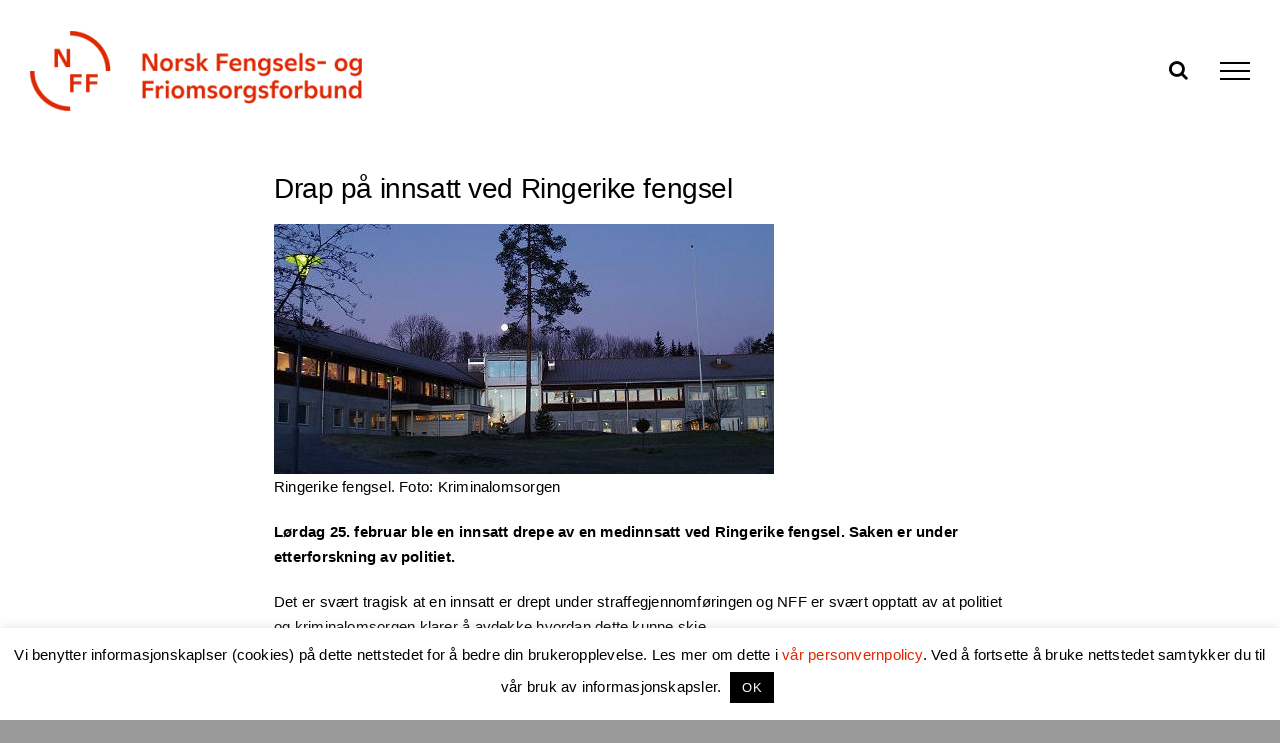

--- FILE ---
content_type: text/html; charset=UTF-8
request_url: https://fengselogfriomsorg.no/drap-pa-innsatt-ved-ringerike-fengsel/
body_size: 15429
content:
<!DOCTYPE html>
<html class="avada-html-layout-wide avada-html-header-position-top" lang="nb-NO" prefix="og: http://ogp.me/ns# fb: http://ogp.me/ns/fb#">
<head>
	<meta http-equiv="X-UA-Compatible" content="IE=edge" />
	<meta http-equiv="Content-Type" content="text/html; charset=utf-8"/>
	<meta name="viewport" content="width=device-width, initial-scale=1" />
	<meta name='robots' content='index, follow, max-image-preview:large, max-snippet:-1, max-video-preview:-1' />

	<!-- This site is optimized with the Yoast SEO plugin v26.8 - https://yoast.com/product/yoast-seo-wordpress/ -->
	<title>Drap på innsatt ved Ringerike fengsel - Norsk Fengsels- og Friomsorgsforbund</title>
	<link rel="canonical" href="https://fengselogfriomsorg.no/drap-pa-innsatt-ved-ringerike-fengsel/" />
	<meta property="og:locale" content="nb_NO" />
	<meta property="og:type" content="article" />
	<meta property="og:title" content="Drap på innsatt ved Ringerike fengsel - Norsk Fengsels- og Friomsorgsforbund" />
	<meta property="og:description" content="Lørdag 25. februar ble en innsatt drepe av en medinnsatt" />
	<meta property="og:url" content="https://fengselogfriomsorg.no/drap-pa-innsatt-ved-ringerike-fengsel/" />
	<meta property="og:site_name" content="Norsk Fengsels- og Friomsorgsforbund" />
	<meta property="article:publisher" content="https://www.facebook.com/fengselogfriomsorg" />
	<meta property="article:published_time" content="2017-02-27T11:39:19+00:00" />
	<meta property="article:modified_time" content="2018-01-22T10:11:45+00:00" />
	<meta property="og:image" content="https://fengselogfriomsorg.no/wp-content/uploads/2017/02/Ringerike-fengsel-e1516615890843.jpg" />
	<meta name="author" content="LOM-admin" />
	<meta name="twitter:card" content="summary_large_image" />
	<meta name="twitter:label1" content="Skrevet av" />
	<meta name="twitter:data1" content="LOM-admin" />
	<meta name="twitter:label2" content="Ansl. lesetid" />
	<meta name="twitter:data2" content="1 minutt" />
	<script type="application/ld+json" class="yoast-schema-graph">{"@context":"https://schema.org","@graph":[{"@type":"Article","@id":"https://fengselogfriomsorg.no/drap-pa-innsatt-ved-ringerike-fengsel/#article","isPartOf":{"@id":"https://fengselogfriomsorg.no/drap-pa-innsatt-ved-ringerike-fengsel/"},"author":{"name":"LOM-admin","@id":"https://fengselogfriomsorg.no/#/schema/person/5efec75b3b4e3f7d6205bb71adeb7ff4"},"headline":"Drap på innsatt ved Ringerike fengsel","datePublished":"2017-02-27T11:39:19+00:00","dateModified":"2018-01-22T10:11:45+00:00","mainEntityOfPage":{"@id":"https://fengselogfriomsorg.no/drap-pa-innsatt-ved-ringerike-fengsel/"},"wordCount":271,"publisher":{"@id":"https://fengselogfriomsorg.no/#organization"},"image":{"@id":"https://fengselogfriomsorg.no/drap-pa-innsatt-ved-ringerike-fengsel/#primaryimage"},"thumbnailUrl":"https://fengselogfriomsorg.no/wp-content/uploads/2017/02/Ringerike-fengsel-e1516615890843.jpg","articleSection":["Forside"],"inLanguage":"nb-NO"},{"@type":"WebPage","@id":"https://fengselogfriomsorg.no/drap-pa-innsatt-ved-ringerike-fengsel/","url":"https://fengselogfriomsorg.no/drap-pa-innsatt-ved-ringerike-fengsel/","name":"Drap på innsatt ved Ringerike fengsel - Norsk Fengsels- og Friomsorgsforbund","isPartOf":{"@id":"https://fengselogfriomsorg.no/#website"},"primaryImageOfPage":{"@id":"https://fengselogfriomsorg.no/drap-pa-innsatt-ved-ringerike-fengsel/#primaryimage"},"image":{"@id":"https://fengselogfriomsorg.no/drap-pa-innsatt-ved-ringerike-fengsel/#primaryimage"},"thumbnailUrl":"https://fengselogfriomsorg.no/wp-content/uploads/2017/02/Ringerike-fengsel-e1516615890843.jpg","datePublished":"2017-02-27T11:39:19+00:00","dateModified":"2018-01-22T10:11:45+00:00","breadcrumb":{"@id":"https://fengselogfriomsorg.no/drap-pa-innsatt-ved-ringerike-fengsel/#breadcrumb"},"inLanguage":"nb-NO","potentialAction":[{"@type":"ReadAction","target":["https://fengselogfriomsorg.no/drap-pa-innsatt-ved-ringerike-fengsel/"]}]},{"@type":"ImageObject","inLanguage":"nb-NO","@id":"https://fengselogfriomsorg.no/drap-pa-innsatt-ved-ringerike-fengsel/#primaryimage","url":"https://fengselogfriomsorg.no/wp-content/uploads/2017/02/Ringerike-fengsel-e1516615890843.jpg","contentUrl":"https://fengselogfriomsorg.no/wp-content/uploads/2017/02/Ringerike-fengsel-e1516615890843.jpg","width":500,"height":250,"caption":"Ringerike fengsel. Foto: Kriminalomsorgen"},{"@type":"BreadcrumbList","@id":"https://fengselogfriomsorg.no/drap-pa-innsatt-ved-ringerike-fengsel/#breadcrumb","itemListElement":[{"@type":"ListItem","position":1,"name":"Hjem","item":"https://fengselogfriomsorg.no/"},{"@type":"ListItem","position":2,"name":"Drap på innsatt ved Ringerike fengsel"}]},{"@type":"WebSite","@id":"https://fengselogfriomsorg.no/#website","url":"https://fengselogfriomsorg.no/","name":"Norsk Fengsels- og Friomsorgsforbund","description":"Norsk Fengsels- og Friomsorgsforbund er en partipolitisk uavhengig organisasjon tilsluttet LO, og er det klart st&oslash;rste fagforbundet i kriminalomsorgen.","publisher":{"@id":"https://fengselogfriomsorg.no/#organization"},"potentialAction":[{"@type":"SearchAction","target":{"@type":"EntryPoint","urlTemplate":"https://fengselogfriomsorg.no/?s={search_term_string}"},"query-input":{"@type":"PropertyValueSpecification","valueRequired":true,"valueName":"search_term_string"}}],"inLanguage":"nb-NO"},{"@type":"Organization","@id":"https://fengselogfriomsorg.no/#organization","name":"Norsk Fengsels- og Friomsorgsforbund","url":"https://fengselogfriomsorg.no/","logo":{"@type":"ImageObject","inLanguage":"nb-NO","@id":"https://fengselogfriomsorg.no/#/schema/logo/image/","url":"https://fengselogfriomsorg.no/wp-content/uploads/2023/06/NFF-logo-rod.png","contentUrl":"https://fengselogfriomsorg.no/wp-content/uploads/2023/06/NFF-logo-rod.png","width":1021,"height":246,"caption":"Norsk Fengsels- og Friomsorgsforbund"},"image":{"@id":"https://fengselogfriomsorg.no/#/schema/logo/image/"},"sameAs":["https://www.facebook.com/fengselogfriomsorg"]},{"@type":"Person","@id":"https://fengselogfriomsorg.no/#/schema/person/5efec75b3b4e3f7d6205bb71adeb7ff4","name":"LOM-admin","image":{"@type":"ImageObject","inLanguage":"nb-NO","@id":"https://fengselogfriomsorg.no/#/schema/person/image/","url":"https://secure.gravatar.com/avatar/5771a4c9994ae9008a759615d40b48b6767b77ea8a9e917ca1093f84df0db5f8?s=96&d=mm&r=g","contentUrl":"https://secure.gravatar.com/avatar/5771a4c9994ae9008a759615d40b48b6767b77ea8a9e917ca1093f84df0db5f8?s=96&d=mm&r=g","caption":"LOM-admin"},"url":"https://fengselogfriomsorg.no/author/admin/"}]}</script>
	<!-- / Yoast SEO plugin. -->


<link rel='dns-prefetch' href='//www.googletagmanager.com' />
<link rel="alternate" type="application/rss+xml" title="Norsk Fengsels- og Friomsorgsforbund &raquo; strøm" href="https://fengselogfriomsorg.no/feed/" />
<link rel="alternate" type="application/rss+xml" title="Norsk Fengsels- og Friomsorgsforbund &raquo; kommentarstrøm" href="https://fengselogfriomsorg.no/comments/feed/" />
								<link rel="icon" href="https://fengselogfriomsorg.no/wp-content/uploads/2023/06/favicon-64px.png" type="image/png" />
		
					<!-- Apple Touch Icon -->
						<link rel="apple-touch-icon" sizes="180x180" href="https://fengselogfriomsorg.no/wp-content/uploads/2023/06/favicon-180px.png" type="image/png">
		
					<!-- Android Icon -->
						<link rel="icon" sizes="192x192" href="https://fengselogfriomsorg.no/wp-content/uploads/2023/06/favicon-192px.png" type="image/png">
		
					<!-- MS Edge Icon -->
						<meta name="msapplication-TileImage" content="https://fengselogfriomsorg.no/wp-content/uploads/2023/06/favicon-270px.png" type="image/png">
				<link rel="alternate" title="oEmbed (JSON)" type="application/json+oembed" href="https://fengselogfriomsorg.no/wp-json/oembed/1.0/embed?url=https%3A%2F%2Ffengselogfriomsorg.no%2Fdrap-pa-innsatt-ved-ringerike-fengsel%2F" />
<link rel="alternate" title="oEmbed (XML)" type="text/xml+oembed" href="https://fengselogfriomsorg.no/wp-json/oembed/1.0/embed?url=https%3A%2F%2Ffengselogfriomsorg.no%2Fdrap-pa-innsatt-ved-ringerike-fengsel%2F&#038;format=xml" />
					<meta name="description" content="Ringerike fengsel. Foto: Kriminalomsorgen 

Lørdag 25. februar ble en innsatt drepe av en medinnsatt ved Ringerike fengsel. Saken er under etterforskning av politiet. 
Det er svært tragisk at en innsatt er drept under straffegjennomføringen og NFF er svært opptatt av at politiet og kriminalomsorgen klarer å avdekke"/>
				
		<meta property="og:locale" content="nb_NO"/>
		<meta property="og:type" content="article"/>
		<meta property="og:site_name" content="Norsk Fengsels- og Friomsorgsforbund"/>
		<meta property="og:title" content="Drap på innsatt ved Ringerike fengsel - Norsk Fengsels- og Friomsorgsforbund"/>
				<meta property="og:description" content="Ringerike fengsel. Foto: Kriminalomsorgen 

Lørdag 25. februar ble en innsatt drepe av en medinnsatt ved Ringerike fengsel. Saken er under etterforskning av politiet. 
Det er svært tragisk at en innsatt er drept under straffegjennomføringen og NFF er svært opptatt av at politiet og kriminalomsorgen klarer å avdekke"/>
				<meta property="og:url" content="https://fengselogfriomsorg.no/drap-pa-innsatt-ved-ringerike-fengsel/"/>
										<meta property="article:published_time" content="2017-02-27T11:39:19+01:00"/>
							<meta property="article:modified_time" content="2018-01-22T10:11:45+01:00"/>
								<meta name="author" content="LOM-admin"/>
								<meta property="og:image" content="https://fengselogfriomsorg.no/wp-content/uploads/2023/06/Topplogo-2023-e1686738144576.png"/>
		<meta property="og:image:width" content="332"/>
		<meta property="og:image:height" content="80"/>
		<meta property="og:image:type" content="image/png"/>
				<style id='wp-img-auto-sizes-contain-inline-css' type='text/css'>
img:is([sizes=auto i],[sizes^="auto," i]){contain-intrinsic-size:3000px 1500px}
/*# sourceURL=wp-img-auto-sizes-contain-inline-css */
</style>
<style id='wp-emoji-styles-inline-css' type='text/css'>

	img.wp-smiley, img.emoji {
		display: inline !important;
		border: none !important;
		box-shadow: none !important;
		height: 1em !important;
		width: 1em !important;
		margin: 0 0.07em !important;
		vertical-align: -0.1em !important;
		background: none !important;
		padding: 0 !important;
	}
/*# sourceURL=wp-emoji-styles-inline-css */
</style>
<style id='wp-block-library-inline-css' type='text/css'>
:root{--wp-block-synced-color:#7a00df;--wp-block-synced-color--rgb:122,0,223;--wp-bound-block-color:var(--wp-block-synced-color);--wp-editor-canvas-background:#ddd;--wp-admin-theme-color:#007cba;--wp-admin-theme-color--rgb:0,124,186;--wp-admin-theme-color-darker-10:#006ba1;--wp-admin-theme-color-darker-10--rgb:0,107,160.5;--wp-admin-theme-color-darker-20:#005a87;--wp-admin-theme-color-darker-20--rgb:0,90,135;--wp-admin-border-width-focus:2px}@media (min-resolution:192dpi){:root{--wp-admin-border-width-focus:1.5px}}.wp-element-button{cursor:pointer}:root .has-very-light-gray-background-color{background-color:#eee}:root .has-very-dark-gray-background-color{background-color:#313131}:root .has-very-light-gray-color{color:#eee}:root .has-very-dark-gray-color{color:#313131}:root .has-vivid-green-cyan-to-vivid-cyan-blue-gradient-background{background:linear-gradient(135deg,#00d084,#0693e3)}:root .has-purple-crush-gradient-background{background:linear-gradient(135deg,#34e2e4,#4721fb 50%,#ab1dfe)}:root .has-hazy-dawn-gradient-background{background:linear-gradient(135deg,#faaca8,#dad0ec)}:root .has-subdued-olive-gradient-background{background:linear-gradient(135deg,#fafae1,#67a671)}:root .has-atomic-cream-gradient-background{background:linear-gradient(135deg,#fdd79a,#004a59)}:root .has-nightshade-gradient-background{background:linear-gradient(135deg,#330968,#31cdcf)}:root .has-midnight-gradient-background{background:linear-gradient(135deg,#020381,#2874fc)}:root{--wp--preset--font-size--normal:16px;--wp--preset--font-size--huge:42px}.has-regular-font-size{font-size:1em}.has-larger-font-size{font-size:2.625em}.has-normal-font-size{font-size:var(--wp--preset--font-size--normal)}.has-huge-font-size{font-size:var(--wp--preset--font-size--huge)}.has-text-align-center{text-align:center}.has-text-align-left{text-align:left}.has-text-align-right{text-align:right}.has-fit-text{white-space:nowrap!important}#end-resizable-editor-section{display:none}.aligncenter{clear:both}.items-justified-left{justify-content:flex-start}.items-justified-center{justify-content:center}.items-justified-right{justify-content:flex-end}.items-justified-space-between{justify-content:space-between}.screen-reader-text{border:0;clip-path:inset(50%);height:1px;margin:-1px;overflow:hidden;padding:0;position:absolute;width:1px;word-wrap:normal!important}.screen-reader-text:focus{background-color:#ddd;clip-path:none;color:#444;display:block;font-size:1em;height:auto;left:5px;line-height:normal;padding:15px 23px 14px;text-decoration:none;top:5px;width:auto;z-index:100000}html :where(.has-border-color){border-style:solid}html :where([style*=border-top-color]){border-top-style:solid}html :where([style*=border-right-color]){border-right-style:solid}html :where([style*=border-bottom-color]){border-bottom-style:solid}html :where([style*=border-left-color]){border-left-style:solid}html :where([style*=border-width]){border-style:solid}html :where([style*=border-top-width]){border-top-style:solid}html :where([style*=border-right-width]){border-right-style:solid}html :where([style*=border-bottom-width]){border-bottom-style:solid}html :where([style*=border-left-width]){border-left-style:solid}html :where(img[class*=wp-image-]){height:auto;max-width:100%}:where(figure){margin:0 0 1em}html :where(.is-position-sticky){--wp-admin--admin-bar--position-offset:var(--wp-admin--admin-bar--height,0px)}@media screen and (max-width:600px){html :where(.is-position-sticky){--wp-admin--admin-bar--position-offset:0px}}

/*# sourceURL=wp-block-library-inline-css */
</style><style id='global-styles-inline-css' type='text/css'>
:root{--wp--preset--aspect-ratio--square: 1;--wp--preset--aspect-ratio--4-3: 4/3;--wp--preset--aspect-ratio--3-4: 3/4;--wp--preset--aspect-ratio--3-2: 3/2;--wp--preset--aspect-ratio--2-3: 2/3;--wp--preset--aspect-ratio--16-9: 16/9;--wp--preset--aspect-ratio--9-16: 9/16;--wp--preset--color--black: #000000;--wp--preset--color--cyan-bluish-gray: #abb8c3;--wp--preset--color--white: #ffffff;--wp--preset--color--pale-pink: #f78da7;--wp--preset--color--vivid-red: #cf2e2e;--wp--preset--color--luminous-vivid-orange: #ff6900;--wp--preset--color--luminous-vivid-amber: #fcb900;--wp--preset--color--light-green-cyan: #7bdcb5;--wp--preset--color--vivid-green-cyan: #00d084;--wp--preset--color--pale-cyan-blue: #8ed1fc;--wp--preset--color--vivid-cyan-blue: #0693e3;--wp--preset--color--vivid-purple: #9b51e0;--wp--preset--color--awb-color-1: #ffffff;--wp--preset--color--awb-color-2: #dddddd;--wp--preset--color--awb-color-3: #999999;--wp--preset--color--awb-color-4: #000000;--wp--preset--color--awb-color-5: #df2803;--wp--preset--color--awb-color-6: #efe7e0;--wp--preset--color--awb-color-7: #570655;--wp--preset--color--awb-color-8: #fff8d2;--wp--preset--color--awb-color-custom-1: #ffffff;--wp--preset--gradient--vivid-cyan-blue-to-vivid-purple: linear-gradient(135deg,rgb(6,147,227) 0%,rgb(155,81,224) 100%);--wp--preset--gradient--light-green-cyan-to-vivid-green-cyan: linear-gradient(135deg,rgb(122,220,180) 0%,rgb(0,208,130) 100%);--wp--preset--gradient--luminous-vivid-amber-to-luminous-vivid-orange: linear-gradient(135deg,rgb(252,185,0) 0%,rgb(255,105,0) 100%);--wp--preset--gradient--luminous-vivid-orange-to-vivid-red: linear-gradient(135deg,rgb(255,105,0) 0%,rgb(207,46,46) 100%);--wp--preset--gradient--very-light-gray-to-cyan-bluish-gray: linear-gradient(135deg,rgb(238,238,238) 0%,rgb(169,184,195) 100%);--wp--preset--gradient--cool-to-warm-spectrum: linear-gradient(135deg,rgb(74,234,220) 0%,rgb(151,120,209) 20%,rgb(207,42,186) 40%,rgb(238,44,130) 60%,rgb(251,105,98) 80%,rgb(254,248,76) 100%);--wp--preset--gradient--blush-light-purple: linear-gradient(135deg,rgb(255,206,236) 0%,rgb(152,150,240) 100%);--wp--preset--gradient--blush-bordeaux: linear-gradient(135deg,rgb(254,205,165) 0%,rgb(254,45,45) 50%,rgb(107,0,62) 100%);--wp--preset--gradient--luminous-dusk: linear-gradient(135deg,rgb(255,203,112) 0%,rgb(199,81,192) 50%,rgb(65,88,208) 100%);--wp--preset--gradient--pale-ocean: linear-gradient(135deg,rgb(255,245,203) 0%,rgb(182,227,212) 50%,rgb(51,167,181) 100%);--wp--preset--gradient--electric-grass: linear-gradient(135deg,rgb(202,248,128) 0%,rgb(113,206,126) 100%);--wp--preset--gradient--midnight: linear-gradient(135deg,rgb(2,3,129) 0%,rgb(40,116,252) 100%);--wp--preset--font-size--small: 11.25px;--wp--preset--font-size--medium: 20px;--wp--preset--font-size--large: 22.5px;--wp--preset--font-size--x-large: 42px;--wp--preset--font-size--normal: 15px;--wp--preset--font-size--xlarge: 30px;--wp--preset--font-size--huge: 45px;--wp--preset--spacing--20: 0.44rem;--wp--preset--spacing--30: 0.67rem;--wp--preset--spacing--40: 1rem;--wp--preset--spacing--50: 1.5rem;--wp--preset--spacing--60: 2.25rem;--wp--preset--spacing--70: 3.38rem;--wp--preset--spacing--80: 5.06rem;--wp--preset--shadow--natural: 6px 6px 9px rgba(0, 0, 0, 0.2);--wp--preset--shadow--deep: 12px 12px 50px rgba(0, 0, 0, 0.4);--wp--preset--shadow--sharp: 6px 6px 0px rgba(0, 0, 0, 0.2);--wp--preset--shadow--outlined: 6px 6px 0px -3px rgb(255, 255, 255), 6px 6px rgb(0, 0, 0);--wp--preset--shadow--crisp: 6px 6px 0px rgb(0, 0, 0);}:where(.is-layout-flex){gap: 0.5em;}:where(.is-layout-grid){gap: 0.5em;}body .is-layout-flex{display: flex;}.is-layout-flex{flex-wrap: wrap;align-items: center;}.is-layout-flex > :is(*, div){margin: 0;}body .is-layout-grid{display: grid;}.is-layout-grid > :is(*, div){margin: 0;}:where(.wp-block-columns.is-layout-flex){gap: 2em;}:where(.wp-block-columns.is-layout-grid){gap: 2em;}:where(.wp-block-post-template.is-layout-flex){gap: 1.25em;}:where(.wp-block-post-template.is-layout-grid){gap: 1.25em;}.has-black-color{color: var(--wp--preset--color--black) !important;}.has-cyan-bluish-gray-color{color: var(--wp--preset--color--cyan-bluish-gray) !important;}.has-white-color{color: var(--wp--preset--color--white) !important;}.has-pale-pink-color{color: var(--wp--preset--color--pale-pink) !important;}.has-vivid-red-color{color: var(--wp--preset--color--vivid-red) !important;}.has-luminous-vivid-orange-color{color: var(--wp--preset--color--luminous-vivid-orange) !important;}.has-luminous-vivid-amber-color{color: var(--wp--preset--color--luminous-vivid-amber) !important;}.has-light-green-cyan-color{color: var(--wp--preset--color--light-green-cyan) !important;}.has-vivid-green-cyan-color{color: var(--wp--preset--color--vivid-green-cyan) !important;}.has-pale-cyan-blue-color{color: var(--wp--preset--color--pale-cyan-blue) !important;}.has-vivid-cyan-blue-color{color: var(--wp--preset--color--vivid-cyan-blue) !important;}.has-vivid-purple-color{color: var(--wp--preset--color--vivid-purple) !important;}.has-black-background-color{background-color: var(--wp--preset--color--black) !important;}.has-cyan-bluish-gray-background-color{background-color: var(--wp--preset--color--cyan-bluish-gray) !important;}.has-white-background-color{background-color: var(--wp--preset--color--white) !important;}.has-pale-pink-background-color{background-color: var(--wp--preset--color--pale-pink) !important;}.has-vivid-red-background-color{background-color: var(--wp--preset--color--vivid-red) !important;}.has-luminous-vivid-orange-background-color{background-color: var(--wp--preset--color--luminous-vivid-orange) !important;}.has-luminous-vivid-amber-background-color{background-color: var(--wp--preset--color--luminous-vivid-amber) !important;}.has-light-green-cyan-background-color{background-color: var(--wp--preset--color--light-green-cyan) !important;}.has-vivid-green-cyan-background-color{background-color: var(--wp--preset--color--vivid-green-cyan) !important;}.has-pale-cyan-blue-background-color{background-color: var(--wp--preset--color--pale-cyan-blue) !important;}.has-vivid-cyan-blue-background-color{background-color: var(--wp--preset--color--vivid-cyan-blue) !important;}.has-vivid-purple-background-color{background-color: var(--wp--preset--color--vivid-purple) !important;}.has-black-border-color{border-color: var(--wp--preset--color--black) !important;}.has-cyan-bluish-gray-border-color{border-color: var(--wp--preset--color--cyan-bluish-gray) !important;}.has-white-border-color{border-color: var(--wp--preset--color--white) !important;}.has-pale-pink-border-color{border-color: var(--wp--preset--color--pale-pink) !important;}.has-vivid-red-border-color{border-color: var(--wp--preset--color--vivid-red) !important;}.has-luminous-vivid-orange-border-color{border-color: var(--wp--preset--color--luminous-vivid-orange) !important;}.has-luminous-vivid-amber-border-color{border-color: var(--wp--preset--color--luminous-vivid-amber) !important;}.has-light-green-cyan-border-color{border-color: var(--wp--preset--color--light-green-cyan) !important;}.has-vivid-green-cyan-border-color{border-color: var(--wp--preset--color--vivid-green-cyan) !important;}.has-pale-cyan-blue-border-color{border-color: var(--wp--preset--color--pale-cyan-blue) !important;}.has-vivid-cyan-blue-border-color{border-color: var(--wp--preset--color--vivid-cyan-blue) !important;}.has-vivid-purple-border-color{border-color: var(--wp--preset--color--vivid-purple) !important;}.has-vivid-cyan-blue-to-vivid-purple-gradient-background{background: var(--wp--preset--gradient--vivid-cyan-blue-to-vivid-purple) !important;}.has-light-green-cyan-to-vivid-green-cyan-gradient-background{background: var(--wp--preset--gradient--light-green-cyan-to-vivid-green-cyan) !important;}.has-luminous-vivid-amber-to-luminous-vivid-orange-gradient-background{background: var(--wp--preset--gradient--luminous-vivid-amber-to-luminous-vivid-orange) !important;}.has-luminous-vivid-orange-to-vivid-red-gradient-background{background: var(--wp--preset--gradient--luminous-vivid-orange-to-vivid-red) !important;}.has-very-light-gray-to-cyan-bluish-gray-gradient-background{background: var(--wp--preset--gradient--very-light-gray-to-cyan-bluish-gray) !important;}.has-cool-to-warm-spectrum-gradient-background{background: var(--wp--preset--gradient--cool-to-warm-spectrum) !important;}.has-blush-light-purple-gradient-background{background: var(--wp--preset--gradient--blush-light-purple) !important;}.has-blush-bordeaux-gradient-background{background: var(--wp--preset--gradient--blush-bordeaux) !important;}.has-luminous-dusk-gradient-background{background: var(--wp--preset--gradient--luminous-dusk) !important;}.has-pale-ocean-gradient-background{background: var(--wp--preset--gradient--pale-ocean) !important;}.has-electric-grass-gradient-background{background: var(--wp--preset--gradient--electric-grass) !important;}.has-midnight-gradient-background{background: var(--wp--preset--gradient--midnight) !important;}.has-small-font-size{font-size: var(--wp--preset--font-size--small) !important;}.has-medium-font-size{font-size: var(--wp--preset--font-size--medium) !important;}.has-large-font-size{font-size: var(--wp--preset--font-size--large) !important;}.has-x-large-font-size{font-size: var(--wp--preset--font-size--x-large) !important;}
/*# sourceURL=global-styles-inline-css */
</style>

<style id='classic-theme-styles-inline-css' type='text/css'>
/*! This file is auto-generated */
.wp-block-button__link{color:#fff;background-color:#32373c;border-radius:9999px;box-shadow:none;text-decoration:none;padding:calc(.667em + 2px) calc(1.333em + 2px);font-size:1.125em}.wp-block-file__button{background:#32373c;color:#fff;text-decoration:none}
/*# sourceURL=/wp-includes/css/classic-themes.min.css */
</style>
<link rel='stylesheet' id='cookie-law-info-css' href='https://fengselogfriomsorg.no/wp-content/plugins/cookie-law-info/legacy/public/css/cookie-law-info-public.css?ver=3.4.0' type='text/css' media='all' />
<link rel='stylesheet' id='cookie-law-info-gdpr-css' href='https://fengselogfriomsorg.no/wp-content/plugins/cookie-law-info/legacy/public/css/cookie-law-info-gdpr.css?ver=3.4.0' type='text/css' media='all' />
<link rel='stylesheet' id='fusion-dynamic-css-css' href='https://fengselogfriomsorg.no/wp-content/uploads/fusion-styles/94c588593f54725cc712db6f263c8148.min.css?ver=3.14.2' type='text/css' media='all' />
<script type="text/javascript" src="https://fengselogfriomsorg.no/wp-includes/js/jquery/jquery.min.js?ver=3.7.1" id="jquery-core-js"></script>
<script type="text/javascript" src="https://fengselogfriomsorg.no/wp-includes/js/jquery/jquery-migrate.min.js?ver=3.4.1" id="jquery-migrate-js"></script>
<script type="text/javascript" id="cookie-law-info-js-extra">
/* <![CDATA[ */
var Cli_Data = {"nn_cookie_ids":[],"cookielist":[],"non_necessary_cookies":[],"ccpaEnabled":"","ccpaRegionBased":"","ccpaBarEnabled":"","strictlyEnabled":["necessary","obligatoire"],"ccpaType":"gdpr","js_blocking":"","custom_integration":"","triggerDomRefresh":"","secure_cookies":""};
var cli_cookiebar_settings = {"animate_speed_hide":"500","animate_speed_show":"500","background":"#FFF","border":"#b1a6a6c2","border_on":"","button_1_button_colour":"#000","button_1_button_hover":"#000000","button_1_link_colour":"#fff","button_1_as_button":"1","button_1_new_win":"","button_2_button_colour":"#333","button_2_button_hover":"#292929","button_2_link_colour":"#444","button_2_as_button":"","button_2_hidebar":"","button_3_button_colour":"#000","button_3_button_hover":"#000000","button_3_link_colour":"#fff","button_3_as_button":"1","button_3_new_win":"","button_4_button_colour":"#000","button_4_button_hover":"#000000","button_4_link_colour":"#62a329","button_4_as_button":"","button_7_button_colour":"#61a229","button_7_button_hover":"#4e8221","button_7_link_colour":"#fff","button_7_as_button":"1","button_7_new_win":"","font_family":"inherit","header_fix":"","notify_animate_hide":"1","notify_animate_show":"","notify_div_id":"#cookie-law-info-bar","notify_position_horizontal":"right","notify_position_vertical":"bottom","scroll_close":"","scroll_close_reload":"","accept_close_reload":"","reject_close_reload":"","showagain_tab":"","showagain_background":"#fff","showagain_border":"#000","showagain_div_id":"#cookie-law-info-again","showagain_x_position":"100px","text":"#000","show_once_yn":"","show_once":"10000","logging_on":"","as_popup":"","popup_overlay":"1","bar_heading_text":"","cookie_bar_as":"banner","popup_showagain_position":"bottom-right","widget_position":"left"};
var log_object = {"ajax_url":"https://fengselogfriomsorg.no/wp-admin/admin-ajax.php"};
//# sourceURL=cookie-law-info-js-extra
/* ]]> */
</script>
<script type="text/javascript" src="https://fengselogfriomsorg.no/wp-content/plugins/cookie-law-info/legacy/public/js/cookie-law-info-public.js?ver=3.4.0" id="cookie-law-info-js"></script>

<!-- Google tag (gtag.js) snippet added by Site Kit -->
<!-- Google Analytics snippet added by Site Kit -->
<script type="text/javascript" src="https://www.googletagmanager.com/gtag/js?id=GT-PLHL3HR" id="google_gtagjs-js" async></script>
<script type="text/javascript" id="google_gtagjs-js-after">
/* <![CDATA[ */
window.dataLayer = window.dataLayer || [];function gtag(){dataLayer.push(arguments);}
gtag("set","linker",{"domains":["fengselogfriomsorg.no"]});
gtag("js", new Date());
gtag("set", "developer_id.dZTNiMT", true);
gtag("config", "GT-PLHL3HR");
//# sourceURL=google_gtagjs-js-after
/* ]]> */
</script>
<link rel="https://api.w.org/" href="https://fengselogfriomsorg.no/wp-json/" /><link rel="alternate" title="JSON" type="application/json" href="https://fengselogfriomsorg.no/wp-json/wp/v2/posts/443" /><link rel="EditURI" type="application/rsd+xml" title="RSD" href="https://fengselogfriomsorg.no/xmlrpc.php?rsd" />
<meta name="generator" content="WordPress 6.9" />
<link rel='shortlink' href='https://fengselogfriomsorg.no/?p=443' />
<meta name="generator" content="Site Kit by Google 1.171.0" />	<style>

		a:hover {
  text-decoration: underline;
}

	</style>
<link rel="preload" href="https://fengselogfriomsorg.no/wp-content/themes/Avada/includes/lib/assets/fonts/icomoon/awb-icons.woff" as="font" type="font/woff" crossorigin><link rel="preload" href="//fengselogfriomsorg.no/wp-content/themes/Avada/includes/lib/assets/fonts/fontawesome/webfonts/fa-brands-400.woff2" as="font" type="font/woff2" crossorigin><link rel="preload" href="//fengselogfriomsorg.no/wp-content/themes/Avada/includes/lib/assets/fonts/fontawesome/webfonts/fa-regular-400.woff2" as="font" type="font/woff2" crossorigin><link rel="preload" href="//fengselogfriomsorg.no/wp-content/themes/Avada/includes/lib/assets/fonts/fontawesome/webfonts/fa-solid-900.woff2" as="font" type="font/woff2" crossorigin><style type="text/css" id="css-fb-visibility">@media screen and (max-width: 640px){.fusion-no-small-visibility{display:none !important;}body .sm-text-align-center{text-align:center !important;}body .sm-text-align-left{text-align:left !important;}body .sm-text-align-right{text-align:right !important;}body .sm-text-align-justify{text-align:justify !important;}body .sm-flex-align-center{justify-content:center !important;}body .sm-flex-align-flex-start{justify-content:flex-start !important;}body .sm-flex-align-flex-end{justify-content:flex-end !important;}body .sm-mx-auto{margin-left:auto !important;margin-right:auto !important;}body .sm-ml-auto{margin-left:auto !important;}body .sm-mr-auto{margin-right:auto !important;}body .fusion-absolute-position-small{position:absolute;width:100%;}.awb-sticky.awb-sticky-small{ position: sticky; top: var(--awb-sticky-offset,0); }}@media screen and (min-width: 641px) and (max-width: 900px){.fusion-no-medium-visibility{display:none !important;}body .md-text-align-center{text-align:center !important;}body .md-text-align-left{text-align:left !important;}body .md-text-align-right{text-align:right !important;}body .md-text-align-justify{text-align:justify !important;}body .md-flex-align-center{justify-content:center !important;}body .md-flex-align-flex-start{justify-content:flex-start !important;}body .md-flex-align-flex-end{justify-content:flex-end !important;}body .md-mx-auto{margin-left:auto !important;margin-right:auto !important;}body .md-ml-auto{margin-left:auto !important;}body .md-mr-auto{margin-right:auto !important;}body .fusion-absolute-position-medium{position:absolute;width:100%;}.awb-sticky.awb-sticky-medium{ position: sticky; top: var(--awb-sticky-offset,0); }}@media screen and (min-width: 901px){.fusion-no-large-visibility{display:none !important;}body .lg-text-align-center{text-align:center !important;}body .lg-text-align-left{text-align:left !important;}body .lg-text-align-right{text-align:right !important;}body .lg-text-align-justify{text-align:justify !important;}body .lg-flex-align-center{justify-content:center !important;}body .lg-flex-align-flex-start{justify-content:flex-start !important;}body .lg-flex-align-flex-end{justify-content:flex-end !important;}body .lg-mx-auto{margin-left:auto !important;margin-right:auto !important;}body .lg-ml-auto{margin-left:auto !important;}body .lg-mr-auto{margin-right:auto !important;}body .fusion-absolute-position-large{position:absolute;width:100%;}.awb-sticky.awb-sticky-large{ position: sticky; top: var(--awb-sticky-offset,0); }}</style>		<script type="text/javascript">
			var doc = document.documentElement;
			doc.setAttribute( 'data-useragent', navigator.userAgent );
		</script>
		
	<meta name="google-site-verification" content="XSJ1hd0uyCIxd2GHoJkEY3cnNWt5tljQrecsULg4bJg" /></head>

<body class="wp-singular post-template-default single single-post postid-443 single-format-standard wp-theme-Avada has-sidebar double-sidebars fusion-image-hovers fusion-pagination-sizing fusion-button_type-flat fusion-button_span-no fusion-button_gradient-linear avada-image-rollover-circle-yes avada-image-rollover-no fusion-body ltr no-tablet-sticky-header no-mobile-sticky-header no-mobile-slidingbar no-mobile-totop avada-has-rev-slider-styles fusion-disable-outline fusion-sub-menu-fade mobile-logo-pos-left layout-wide-mode avada-has-boxed-modal-shadow-none layout-scroll-offset-full avada-has-zero-margin-offset-top fusion-top-header menu-text-align-center mobile-menu-design-classic fusion-show-pagination-text fusion-header-layout-v6 avada-responsive avada-footer-fx-none avada-menu-highlight-style-bar fusion-search-form-clean fusion-main-menu-search-overlay fusion-avatar-circle avada-dropdown-styles avada-blog-layout-large avada-blog-archive-layout-large avada-header-shadow-no avada-menu-icon-position-left avada-has-megamenu-shadow avada-has-mobile-menu-search avada-has-main-nav-search-icon avada-has-breadcrumb-mobile-hidden avada-has-titlebar-hide avada-header-border-color-full-transparent avada-has-pagination-width_height avada-flyout-menu-direction-fade avada-ec-views-v1" data-awb-post-id="443">
		<a class="skip-link screen-reader-text" href="#content">Skip to content</a>

	<div id="boxed-wrapper">
		
		<div id="wrapper" class="fusion-wrapper">
			<div id="home" style="position:relative;top:-1px;"></div>
							
					
			<header class="fusion-header-wrapper">
				<div class="fusion-header-v6 fusion-logo-alignment fusion-logo-left fusion-sticky-menu- fusion-sticky-logo- fusion-mobile-logo-1  fusion-header-has-flyout-menu">
					<div class="fusion-header-sticky-height"></div>
<div class="fusion-header">
	<div class="fusion-row">
		<div class="fusion-header-v6-content fusion-header-has-flyout-menu-content">
				<div class="fusion-logo" data-margin-top="31px" data-margin-bottom="31px" data-margin-left="0px" data-margin-right="10px">
			<a class="fusion-logo-link"  href="https://fengselogfriomsorg.no/" >

						<!-- standard logo -->
			<img src="https://fengselogfriomsorg.no/wp-content/uploads/2023/06/Topplogo-2023-e1686738144576.png" srcset="https://fengselogfriomsorg.no/wp-content/uploads/2023/06/Topplogo-2023-e1686738144576.png 1x" width="291" height="70" alt="Norsk Fengsels- og Friomsorgsforbund Logo" data-retina_logo_url="" class="fusion-standard-logo" />

											<!-- mobile logo -->
				<img src="https://fengselogfriomsorg.no/wp-content/uploads/2023/06/Topplogo-2023-e1686814775261.png" srcset="https://fengselogfriomsorg.no/wp-content/uploads/2023/06/Topplogo-2023-e1686814775261.png 1x" width="291" height="70" alt="Norsk Fengsels- og Friomsorgsforbund Logo" data-retina_logo_url="" class="fusion-mobile-logo" />
			
					</a>
		</div>
			<div class="fusion-flyout-menu-icons">
				
				
									<div class="fusion-flyout-search-toggle">
						<div class="fusion-toggle-icon">
							<div class="fusion-toggle-icon-line"></div>
							<div class="fusion-toggle-icon-line"></div>
							<div class="fusion-toggle-icon-line"></div>
						</div>
						<a class="fusion-icon awb-icon-search" aria-hidden="true" aria-label="Toggle Search" href="#"></a>
					</div>
				
				<a class="fusion-flyout-menu-toggle" aria-hidden="true" aria-label="Toggle Menu" href="#">
					<div class="fusion-toggle-icon-line"></div>
					<div class="fusion-toggle-icon-line"></div>
					<div class="fusion-toggle-icon-line"></div>
				</a>
			</div>
		</div>

		<div class="fusion-main-menu fusion-flyout-menu" role="navigation" aria-label="Main Menu">
			<ul id="menu-hovedmeny" class="fusion-menu"><li  id="menu-item-4734"  class="menu-item menu-item-type-post_type menu-item-object-page menu-item-4734"  data-item-id="4734"><a  target="_blank" rel="noopener noreferrer" href="https://compendiamedlem.no/standardmedlem/nff/endring.nsf/Logginn.xsp#new_tab" class="fusion-bar-highlight"><span class="menu-text">Min side</span></a></li><li  id="menu-item-111"  class="menu-item menu-item-type-post_type menu-item-object-page menu-item-111"  data-item-id="111"><a  href="https://fengselogfriomsorg.no/om-nff/" class="fusion-bar-highlight"><span class="menu-text">Om NFF</span></a></li><li  id="menu-item-133"  class="menu-item menu-item-type-post_type menu-item-object-page menu-item-133"  data-item-id="133"><a  href="https://fengselogfriomsorg.no/medlemssenter/medlemsfordeler/" class="fusion-bar-highlight"><span class="menu-text">Medlemsfordeler</span></a></li><li  id="menu-item-131"  class="menu-item menu-item-type-post_type menu-item-object-page menu-item-131"  data-item-id="131"><a  href="https://fengselogfriomsorg.no/medlemssenter/" class="fusion-bar-highlight"><span class="menu-text">Medlemskap</span></a></li><li  id="menu-item-2291"  class="menu-item menu-item-type-post_type menu-item-object-page menu-item-2291"  data-item-id="2291"><a  href="https://fengselogfriomsorg.no/lov-og-avtaleverk/kunnskapsbasen/" class="fusion-bar-highlight"><span class="menu-text">Lov og avtaleverk</span></a></li><li  id="menu-item-139"  class="menu-item menu-item-type-post_type menu-item-object-page menu-item-139"  data-item-id="139"><a  href="https://fengselogfriomsorg.no/kurs-og-konferanser/" class="fusion-bar-highlight"><span class="menu-text">Kurs og konferanser</span></a></li><li  id="menu-item-116"  class="menu-item menu-item-type-post_type menu-item-object-page menu-item-116"  data-item-id="116"><a  href="https://fengselogfriomsorg.no/foreninger/" class="fusion-bar-highlight"><span class="menu-text">Foreninger</span></a></li><li  id="menu-item-179"  class="menu-item menu-item-type-post_type menu-item-object-page menu-item-179 fusion-flyout-menu-item-last"  data-item-id="179"><a  href="https://fengselogfriomsorg.no/nff-ung/" class="fusion-bar-highlight"><span class="menu-text">NFF Ung</span></a></li></ul>		</div>

					<div class="fusion-flyout-search">
						<form role="search" class="searchform fusion-search-form  fusion-search-form-clean" method="get" action="https://fengselogfriomsorg.no/">
			<div class="fusion-search-form-content">

				
				<div class="fusion-search-field search-field">
					<label><span class="screen-reader-text">Search for:</span>
													<input type="search" value="" name="s" class="s" placeholder="Søk..." required aria-required="true" aria-label="Søk..."/>
											</label>
				</div>
				<div class="fusion-search-button search-button">
					<input type="submit" class="fusion-search-submit searchsubmit" aria-label="Search" value="&#xf002;" />
									</div>

				
			</div>


			
		</form>
					</div>
		
		<div class="fusion-flyout-menu-bg"></div>
	</div>
</div>
				</div>
				<div class="fusion-clearfix"></div>
			</header>
								
							<div id="sliders-container" class="fusion-slider-visibility">
					</div>
				
					
							
			
						<main id="main" class="clearfix ">
				<div class="fusion-row" style="">

<section id="content" style="float: left;">
	
					<article id="post-443" class="post post-443 type-post status-publish format-standard hentry category-forside">
																		<h1 class="entry-title fusion-post-title">Drap på innsatt ved Ringerike fengsel</h1>							
				
						<div class="post-content">
				<div id="attachment_630" style="width: 510px" class="wp-caption alignnone"><a href="https://fengselogfriomsorg.no/wp-content/uploads/2017/02/Ringerike-fengsel.jpg"><img fetchpriority="high" decoding="async" aria-describedby="caption-attachment-630" class="wp-image-630 size-full" src="https://fengselogfriomsorg.no/wp-content/uploads/2017/02/Ringerike-fengsel-e1516615890843.jpg" alt="" width="500" height="250" srcset="https://fengselogfriomsorg.no/wp-content/uploads/2017/02/Ringerike-fengsel-e1516615890843-200x100.jpg 200w, https://fengselogfriomsorg.no/wp-content/uploads/2017/02/Ringerike-fengsel-e1516615890843-300x150.jpg 300w, https://fengselogfriomsorg.no/wp-content/uploads/2017/02/Ringerike-fengsel-e1516615890843-400x200.jpg 400w, https://fengselogfriomsorg.no/wp-content/uploads/2017/02/Ringerike-fengsel-e1516615890843.jpg 500w" sizes="(max-width: 500px) 100vw, 500px" /></a><p id="caption-attachment-630" class="wp-caption-text">Ringerike fengsel. Foto: Kriminalomsorgen</p></div>
<p><strong>Lørdag 25. februar ble en innsatt drepe av en medinnsatt ved Ringerike fengsel. Saken er under etterforskning av politiet. </strong><span id="more-443"></span></p>
<p>Det er svært tragisk at en innsatt er drept under straffegjennomføringen og NFF er svært opptatt av at politiet og kriminalomsorgen klarer å avdekke hvordan dette kunne skje. </p>
<p>NFFs forbundsleder har gitt følgende kommentar: </p>
<p>&laquo;NFF er opptatt av sikkerheten til både de ansatte og innsatte. Når det skjer et drap innenfor murene er det en stor belastning både for de ansatte og innsatte. Etterforskning vil avdekke om det var noe som kunne vært gjort for å forhindre det som skjedde på Ringerike. Drapet retter imidlertid søkelyset på om den retningen som kriminalomsorgen har gått de siste årene har hatt en betydning i forhold til at vold trusler både mot de ansatte og de innsatte har økt. NFF og Sivilombudsmannen sa i 2016 klart ifra om at kuttene i driftsbudsjettet har hatt en negativ virkning for både ansatte og innsatte. Drapet reiser også spørsmålet om de innsatte som sitter for sedelighetsforbrytelser bør plasseres i egne avdelinger? Det er de bl.a. god erfaring med på Åna fengsel.&raquo;</p>
<p>Kriminalomsorgen har ansvaret for at personer dømt til fengselsstraff gjennomfører sin idømte straff i henhold til straffegjennomføringslovens § 2: &laquo;Straffen skal gjennomføres på en måte som tar hensyn til formålet med straffen, som motvirker nye straffbare handlinger, som er betryggende for samfunnet og som innenfor disse rammene sikrer de innsatte tilfredsstillende forhold.&raquo; </p>
							</div>

												<div class="fusion-meta-info"><div class="fusion-meta-info-wrapper"><span class="vcard rich-snippet-hidden"><span class="fn"><a href="https://fengselogfriomsorg.no/author/admin/" title="Innlegg av LOM-admin" rel="author">LOM-admin</a></span></span><span class="updated rich-snippet-hidden">2018-01-22T11:11:45+01:00</span><span>27. februar 2017</span><span class="fusion-inline-sep">|</span></div></div>													<div class="fusion-sharing-box fusion-theme-sharing-box fusion-single-sharing-box">
		<h4></h4>
		<div class="fusion-social-networks"><div class="fusion-social-networks-wrapper"><a  class="fusion-social-network-icon fusion-tooltip fusion-facebook awb-icon-facebook" style="color:var(--sharing_social_links_icon_color);" data-placement="top" data-title="Facebook" data-toggle="tooltip" title="Facebook" href="https://www.facebook.com/sharer.php?u=https%3A%2F%2Ffengselogfriomsorg.no%2Fdrap-pa-innsatt-ved-ringerike-fengsel%2F&amp;t=Drap%20p%C3%A5%20innsatt%20ved%20Ringerike%20fengsel" target="_blank" rel="noreferrer"><span class="screen-reader-text">Facebook</span></a><a  class="fusion-social-network-icon fusion-tooltip fusion-twitter awb-icon-twitter" style="color:var(--sharing_social_links_icon_color);" data-placement="top" data-title="X" data-toggle="tooltip" title="X" href="https://x.com/intent/post?url=https%3A%2F%2Ffengselogfriomsorg.no%2Fdrap-pa-innsatt-ved-ringerike-fengsel%2F&amp;text=Drap%20p%C3%A5%20innsatt%20ved%20Ringerike%20fengsel" target="_blank" rel="noopener noreferrer"><span class="screen-reader-text">X</span></a><a  class="fusion-social-network-icon fusion-tooltip fusion-linkedin awb-icon-linkedin" style="color:var(--sharing_social_links_icon_color);" data-placement="top" data-title="LinkedIn" data-toggle="tooltip" title="LinkedIn" href="https://www.linkedin.com/shareArticle?mini=true&amp;url=https%3A%2F%2Ffengselogfriomsorg.no%2Fdrap-pa-innsatt-ved-ringerike-fengsel%2F&amp;title=Drap%20p%C3%A5%20innsatt%20ved%20Ringerike%20fengsel&amp;summary=Ringerike%20fengsel.%20Foto%3A%20Kriminalomsorgen%20%0D%0A%0D%0AL%C3%B8rdag%2025.%20februar%20ble%20en%20innsatt%20drepe%20av%20en%20medinnsatt%20ved%20Ringerike%20fengsel.%20Saken%20er%20under%20etterforskning%20av%20politiet.%C2%A0%0D%0ADet%20er%20sv%C3%A6rt%20tragisk%20at%20en%20innsatt%20er%20drept%20under%20straffegjennomf%C3%B8ringen%20og%20NFF%20er%20sv" target="_blank" rel="noopener noreferrer"><span class="screen-reader-text">LinkedIn</span></a><a  class="fusion-social-network-icon fusion-tooltip fusion-mail awb-icon-mail fusion-last-social-icon" style="color:var(--sharing_social_links_icon_color);" data-placement="top" data-title="Email" data-toggle="tooltip" title="Email" href="mailto:?body=https://fengselogfriomsorg.no/drap-pa-innsatt-ved-ringerike-fengsel/&amp;subject=Drap%20p%C3%A5%20innsatt%20ved%20Ringerike%20fengsel" target="_self" rel="noopener noreferrer"><span class="screen-reader-text">Email</span></a><div class="fusion-clearfix"></div></div></div>	</div>
													
																	</article>
	</section>
<aside id="sidebar" class="sidebar fusion-widget-area fusion-content-widget-area fusion-sidebar-left fusion-blogsidebar" style="float: right;float: left;" data="">
			
								</aside>
<aside id="sidebar-2" class="sidebar fusion-widget-area fusion-content-widget-area fusion-sidebar-right fusion-blogsidebar" style="float: left;" data="">
											
								</aside>
						
					</div>  <!-- fusion-row -->
				</main>  <!-- #main -->
				
				
								
					
		<div class="fusion-footer">
					
	<footer class="fusion-footer-widget-area fusion-widget-area">
		<div class="fusion-row">
			<div class="fusion-columns fusion-columns-3 fusion-widget-area">
				
																									<div class="fusion-column col-lg-4 col-md-4 col-sm-4">
							<section id="widget_sp_image-2" class="fusion-footer-widget-column widget widget_sp_image" style="border-style: solid;border-color:transparent;border-width:0px;"><img width="251" height="60" class="attachment-full" style="max-width: 100%;" srcset="https://fengselogfriomsorg.no/wp-content/uploads/2023/06/Footer-logo-e1686738685849-200x48.png 200w, https://fengselogfriomsorg.no/wp-content/uploads/2023/06/Footer-logo-e1686738685849.png 251w" sizes="(max-width: 251px) 100vw, 251px" src="https://fengselogfriomsorg.no/wp-content/uploads/2023/06/Footer-logo-e1686738685849.png" /><div class="widget_sp_image-description" ><p>
Møllergata 10<br />
0179 OSLO</p>
<p><b>Telefon:</b> <a href="tel:23068450">23 06 84 50</a><br />
<b>Epost:</b> <a href="mailto:post@fengselogfriomsorg.no">post@fengselogfriomsorg.no</a></p>
</div><div style="clear:both;"></div></section><section id="nav_menu-2" class="fusion-footer-widget-column widget widget_nav_menu"><div class="menu-footer-kontakt-container"><ul id="menu-footer-kontakt" class="menu"><li id="menu-item-147" class="menu-item menu-item-type-post_type menu-item-object-page menu-item-147"><a href="https://fengselogfriomsorg.no/om-nff/kontakt-oss/">Kontakt oss</a></li>
</ul></div><div style="clear:both;"></div></section>																					</div>
																										<div class="fusion-column col-lg-4 col-md-4 col-sm-4">
							<section id="nav_menu-4" class="fusion-footer-widget-column widget widget_nav_menu"><h4 class="widget-title">Snarveier</h4><div class="menu-snarveier-container"><ul id="menu-snarveier" class="menu"><li id="menu-item-784" class="menu-item menu-item-type-custom menu-item-object-custom menu-item-784"><a href="http://fengselogfriomsorg.no/medlemssenter/medlemsfordeler/">Medlemsfordeler</a></li>
<li id="menu-item-780" class="menu-item menu-item-type-custom menu-item-object-custom menu-item-780"><a href="https://www.lofavor.no/">LOfavør</a></li>
<li id="menu-item-783" class="menu-item menu-item-type-custom menu-item-object-custom menu-item-783"><a href="https://compendiamedlem.no/nff">Innlogging hos Compendia</a></li>
<li id="menu-item-781" class="menu-item menu-item-type-custom menu-item-object-custom menu-item-781"><a href="https://meldskade.fremtind.no/">Meld skade</a></li>
<li id="menu-item-782" class="menu-item menu-item-type-custom menu-item-object-custom menu-item-782"><a href="https://www.help.no/Min-side">Be om juridisk bistand</a></li>
</ul></div><div style="clear:both;"></div></section>																					</div>
																										<div class="fusion-column fusion-column-last col-lg-4 col-md-4 col-sm-4">
							<section id="nav_menu-3" class="fusion-footer-widget-column widget widget_nav_menu"><h4 class="widget-title">Linker</h4><div class="menu-linker-container"><ul id="menu-linker" class="menu"><li id="menu-item-160" class="menu-item menu-item-type-custom menu-item-object-custom menu-item-160"><a href="https://frifagbevegelse.no/nff-magasinet-6.226.159.4a1b68ee3c">NFF-magasinet</a></li>
<li id="menu-item-159" class="menu-item menu-item-type-custom menu-item-object-custom menu-item-159"><a href="https://frifagbevegelse.no/">frifagbevegelse.no</a></li>
<li id="menu-item-161" class="menu-item menu-item-type-custom menu-item-object-custom menu-item-161"><a href="http://arbeidslivet.no/">arbeidslivet.no</a></li>
<li id="menu-item-163" class="menu-item menu-item-type-custom menu-item-object-custom menu-item-163"><a href="http://www.fifnorge.no/">Fengsel- og friomsorgens IF</a></li>
</ul></div><div style="clear:both;"></div></section>																					</div>
																																				
				<div class="fusion-clearfix"></div>
			</div> <!-- fusion-columns -->
		</div> <!-- fusion-row -->
	</footer> <!-- fusion-footer-widget-area -->

	
	<footer id="footer" class="fusion-footer-copyright-area fusion-footer-copyright-center">
		<div class="fusion-row">
			<div class="fusion-copyright-content">

				<div class="fusion-copyright-notice">
		<div>
		Copyright 2024 Norsk Fengsels- og Friomsorgsforbund | Epost: <a href="mailto:post@fengselogfriomsorg.no">post@fengselogfriomsorg.no</a> | Les om vår <a href="https://fengselogfriomsorg.no/om-nff/personopplysninger/">behandling av personopplysninger</a> | Levert av <a href="http://lomedia.no" target="_blank">LO Media</a>	</div>
</div>

			</div> <!-- fusion-fusion-copyright-content -->
		</div> <!-- fusion-row -->
	</footer> <!-- #footer -->
		</div> <!-- fusion-footer -->

		
																</div> <!-- wrapper -->
		</div> <!-- #boxed-wrapper -->
				<a class="fusion-one-page-text-link fusion-page-load-link" tabindex="-1" href="#" aria-hidden="true">Page load link</a>

		<div class="avada-footer-scripts">
			<script type="text/javascript">var fusionNavIsCollapsed=function(e){var t,n;window.innerWidth<=e.getAttribute("data-breakpoint")?(e.classList.add("collapse-enabled"),e.classList.remove("awb-menu_desktop"),e.classList.contains("expanded")||window.dispatchEvent(new CustomEvent("fusion-mobile-menu-collapsed",{detail:{nav:e}})),(n=e.querySelectorAll(".menu-item-has-children.expanded")).length&&n.forEach(function(e){e.querySelector(".awb-menu__open-nav-submenu_mobile").setAttribute("aria-expanded","false")})):(null!==e.querySelector(".menu-item-has-children.expanded .awb-menu__open-nav-submenu_click")&&e.querySelector(".menu-item-has-children.expanded .awb-menu__open-nav-submenu_click").click(),e.classList.remove("collapse-enabled"),e.classList.add("awb-menu_desktop"),null!==e.querySelector(".awb-menu__main-ul")&&e.querySelector(".awb-menu__main-ul").removeAttribute("style")),e.classList.add("no-wrapper-transition"),clearTimeout(t),t=setTimeout(()=>{e.classList.remove("no-wrapper-transition")},400),e.classList.remove("loading")},fusionRunNavIsCollapsed=function(){var e,t=document.querySelectorAll(".awb-menu");for(e=0;e<t.length;e++)fusionNavIsCollapsed(t[e])};function avadaGetScrollBarWidth(){var e,t,n,l=document.createElement("p");return l.style.width="100%",l.style.height="200px",(e=document.createElement("div")).style.position="absolute",e.style.top="0px",e.style.left="0px",e.style.visibility="hidden",e.style.width="200px",e.style.height="150px",e.style.overflow="hidden",e.appendChild(l),document.body.appendChild(e),t=l.offsetWidth,e.style.overflow="scroll",t==(n=l.offsetWidth)&&(n=e.clientWidth),document.body.removeChild(e),jQuery("html").hasClass("awb-scroll")&&10<t-n?10:t-n}fusionRunNavIsCollapsed(),window.addEventListener("fusion-resize-horizontal",fusionRunNavIsCollapsed);</script><script type="speculationrules">
{"prefetch":[{"source":"document","where":{"and":[{"href_matches":"/*"},{"not":{"href_matches":["/wp-*.php","/wp-admin/*","/wp-content/uploads/*","/wp-content/*","/wp-content/plugins/*","/wp-content/themes/Avada/*","/*\\?(.+)"]}},{"not":{"selector_matches":"a[rel~=\"nofollow\"]"}},{"not":{"selector_matches":".no-prefetch, .no-prefetch a"}}]},"eagerness":"conservative"}]}
</script>
<!--googleoff: all--><div id="cookie-law-info-bar" data-nosnippet="true"><span>Vi benytter informasjonskaplser (cookies) på dette nettstedet for å bedre din brukeropplevelse. Les mer om dette i <a href="https://fengselogfriomsorg.no/om-nff/personopplysninger/">vår personvernpolicy</a>. Ved å fortsette å bruke nettstedet samtykker du til vår bruk av informasjonskapsler. <a role='button' data-cli_action="accept" id="cookie_action_close_header" class="medium cli-plugin-button cli-plugin-main-button cookie_action_close_header cli_action_button wt-cli-accept-btn" style="margin:5px">OK</a></span></div><div id="cookie-law-info-again" data-nosnippet="true"><span id="cookie_hdr_showagain">Privacy &amp; Cookies Policy</span></div><div class="cli-modal" data-nosnippet="true" id="cliSettingsPopup" tabindex="-1" role="dialog" aria-labelledby="cliSettingsPopup" aria-hidden="true">
  <div class="cli-modal-dialog" role="document">
	<div class="cli-modal-content cli-bar-popup">
		  <button type="button" class="cli-modal-close" id="cliModalClose">
			<svg class="" viewBox="0 0 24 24"><path d="M19 6.41l-1.41-1.41-5.59 5.59-5.59-5.59-1.41 1.41 5.59 5.59-5.59 5.59 1.41 1.41 5.59-5.59 5.59 5.59 1.41-1.41-5.59-5.59z"></path><path d="M0 0h24v24h-24z" fill="none"></path></svg>
			<span class="wt-cli-sr-only">Lukk</span>
		  </button>
		  <div class="cli-modal-body">
			<div class="cli-container-fluid cli-tab-container">
	<div class="cli-row">
		<div class="cli-col-12 cli-align-items-stretch cli-px-0">
			<div class="cli-privacy-overview">
				<h4>Privacy Overview</h4>				<div class="cli-privacy-content">
					<div class="cli-privacy-content-text">This website uses cookies to improve your experience while you navigate through the website. Out of these cookies, the cookies that are categorized as necessary are stored on your browser as they are essential for the working of basic functionalities of the website. We also use third-party cookies that help us analyze and understand how you use this website. These cookies will be stored in your browser only with your consent. You also have the option to opt-out of these cookies. But opting out of some of these cookies may have an effect on your browsing experience.</div>
				</div>
				<a class="cli-privacy-readmore" aria-label="Vis mer" role="button" data-readmore-text="Vis mer" data-readless-text="Vis mindre"></a>			</div>
		</div>
		<div class="cli-col-12 cli-align-items-stretch cli-px-0 cli-tab-section-container">
												<div class="cli-tab-section">
						<div class="cli-tab-header">
							<a role="button" tabindex="0" class="cli-nav-link cli-settings-mobile" data-target="necessary" data-toggle="cli-toggle-tab">
								Necessary							</a>
															<div class="wt-cli-necessary-checkbox">
									<input type="checkbox" class="cli-user-preference-checkbox"  id="wt-cli-checkbox-necessary" data-id="checkbox-necessary" checked="checked"  />
									<label class="form-check-label" for="wt-cli-checkbox-necessary">Necessary</label>
								</div>
								<span class="cli-necessary-caption">Alltid slått på</span>
													</div>
						<div class="cli-tab-content">
							<div class="cli-tab-pane cli-fade" data-id="necessary">
								<div class="wt-cli-cookie-description">
									Necessary cookies are absolutely essential for the website to function properly. This category only includes cookies that ensures basic functionalities and security features of the website. These cookies do not store any personal information.								</div>
							</div>
						</div>
					</div>
																	<div class="cli-tab-section">
						<div class="cli-tab-header">
							<a role="button" tabindex="0" class="cli-nav-link cli-settings-mobile" data-target="non-necessary" data-toggle="cli-toggle-tab">
								Non-necessary							</a>
															<div class="cli-switch">
									<input type="checkbox" id="wt-cli-checkbox-non-necessary" class="cli-user-preference-checkbox"  data-id="checkbox-non-necessary" checked='checked' />
									<label for="wt-cli-checkbox-non-necessary" class="cli-slider" data-cli-enable="Slått på" data-cli-disable="Slått av"><span class="wt-cli-sr-only">Non-necessary</span></label>
								</div>
													</div>
						<div class="cli-tab-content">
							<div class="cli-tab-pane cli-fade" data-id="non-necessary">
								<div class="wt-cli-cookie-description">
									Any cookies that may not be particularly necessary for the website to function and is used specifically to collect user personal data via analytics, ads, other embedded contents are termed as non-necessary cookies. It is mandatory to procure user consent prior to running these cookies on your website.								</div>
							</div>
						</div>
					</div>
										</div>
	</div>
</div>
		  </div>
		  <div class="cli-modal-footer">
			<div class="wt-cli-element cli-container-fluid cli-tab-container">
				<div class="cli-row">
					<div class="cli-col-12 cli-align-items-stretch cli-px-0">
						<div class="cli-tab-footer wt-cli-privacy-overview-actions">
						
															<a id="wt-cli-privacy-save-btn" role="button" tabindex="0" data-cli-action="accept" class="wt-cli-privacy-btn cli_setting_save_button wt-cli-privacy-accept-btn cli-btn">LAGRE OG GODKJENN</a>
													</div>
						
					</div>
				</div>
			</div>
		</div>
	</div>
  </div>
</div>
<div class="cli-modal-backdrop cli-fade cli-settings-overlay"></div>
<div class="cli-modal-backdrop cli-fade cli-popupbar-overlay"></div>
<!--googleon: all--><script type="text/javascript" src="https://fengselogfriomsorg.no/wp-content/plugins/page-links-to/dist/new-tab.js?ver=3.3.7" id="page-links-to-js"></script>
<script type="text/javascript" src="https://fengselogfriomsorg.no/wp-content/uploads/fusion-scripts/bcd738f96c6de28ab218bf3b5396c1c1.min.js?ver=3.14.2" id="fusion-scripts-js"></script>
<script id="wp-emoji-settings" type="application/json">
{"baseUrl":"https://s.w.org/images/core/emoji/17.0.2/72x72/","ext":".png","svgUrl":"https://s.w.org/images/core/emoji/17.0.2/svg/","svgExt":".svg","source":{"concatemoji":"https://fengselogfriomsorg.no/wp-includes/js/wp-emoji-release.min.js?ver=6.9"}}
</script>
<script type="module">
/* <![CDATA[ */
/*! This file is auto-generated */
const a=JSON.parse(document.getElementById("wp-emoji-settings").textContent),o=(window._wpemojiSettings=a,"wpEmojiSettingsSupports"),s=["flag","emoji"];function i(e){try{var t={supportTests:e,timestamp:(new Date).valueOf()};sessionStorage.setItem(o,JSON.stringify(t))}catch(e){}}function c(e,t,n){e.clearRect(0,0,e.canvas.width,e.canvas.height),e.fillText(t,0,0);t=new Uint32Array(e.getImageData(0,0,e.canvas.width,e.canvas.height).data);e.clearRect(0,0,e.canvas.width,e.canvas.height),e.fillText(n,0,0);const a=new Uint32Array(e.getImageData(0,0,e.canvas.width,e.canvas.height).data);return t.every((e,t)=>e===a[t])}function p(e,t){e.clearRect(0,0,e.canvas.width,e.canvas.height),e.fillText(t,0,0);var n=e.getImageData(16,16,1,1);for(let e=0;e<n.data.length;e++)if(0!==n.data[e])return!1;return!0}function u(e,t,n,a){switch(t){case"flag":return n(e,"\ud83c\udff3\ufe0f\u200d\u26a7\ufe0f","\ud83c\udff3\ufe0f\u200b\u26a7\ufe0f")?!1:!n(e,"\ud83c\udde8\ud83c\uddf6","\ud83c\udde8\u200b\ud83c\uddf6")&&!n(e,"\ud83c\udff4\udb40\udc67\udb40\udc62\udb40\udc65\udb40\udc6e\udb40\udc67\udb40\udc7f","\ud83c\udff4\u200b\udb40\udc67\u200b\udb40\udc62\u200b\udb40\udc65\u200b\udb40\udc6e\u200b\udb40\udc67\u200b\udb40\udc7f");case"emoji":return!a(e,"\ud83e\u1fac8")}return!1}function f(e,t,n,a){let r;const o=(r="undefined"!=typeof WorkerGlobalScope&&self instanceof WorkerGlobalScope?new OffscreenCanvas(300,150):document.createElement("canvas")).getContext("2d",{willReadFrequently:!0}),s=(o.textBaseline="top",o.font="600 32px Arial",{});return e.forEach(e=>{s[e]=t(o,e,n,a)}),s}function r(e){var t=document.createElement("script");t.src=e,t.defer=!0,document.head.appendChild(t)}a.supports={everything:!0,everythingExceptFlag:!0},new Promise(t=>{let n=function(){try{var e=JSON.parse(sessionStorage.getItem(o));if("object"==typeof e&&"number"==typeof e.timestamp&&(new Date).valueOf()<e.timestamp+604800&&"object"==typeof e.supportTests)return e.supportTests}catch(e){}return null}();if(!n){if("undefined"!=typeof Worker&&"undefined"!=typeof OffscreenCanvas&&"undefined"!=typeof URL&&URL.createObjectURL&&"undefined"!=typeof Blob)try{var e="postMessage("+f.toString()+"("+[JSON.stringify(s),u.toString(),c.toString(),p.toString()].join(",")+"));",a=new Blob([e],{type:"text/javascript"});const r=new Worker(URL.createObjectURL(a),{name:"wpTestEmojiSupports"});return void(r.onmessage=e=>{i(n=e.data),r.terminate(),t(n)})}catch(e){}i(n=f(s,u,c,p))}t(n)}).then(e=>{for(const n in e)a.supports[n]=e[n],a.supports.everything=a.supports.everything&&a.supports[n],"flag"!==n&&(a.supports.everythingExceptFlag=a.supports.everythingExceptFlag&&a.supports[n]);var t;a.supports.everythingExceptFlag=a.supports.everythingExceptFlag&&!a.supports.flag,a.supports.everything||((t=a.source||{}).concatemoji?r(t.concatemoji):t.wpemoji&&t.twemoji&&(r(t.twemoji),r(t.wpemoji)))});
//# sourceURL=https://fengselogfriomsorg.no/wp-includes/js/wp-emoji-loader.min.js
/* ]]> */
</script>
				<script type="text/javascript">
				jQuery( document ).ready( function() {
					var ajaxurl = 'https://fengselogfriomsorg.no/wp-admin/admin-ajax.php';
					if ( 0 < jQuery( '.fusion-login-nonce' ).length ) {
						jQuery.get( ajaxurl, { 'action': 'fusion_login_nonce' }, function( response ) {
							jQuery( '.fusion-login-nonce' ).html( response );
						});
					}
				});
				</script>
						</div>

			<section class="to-top-container to-top-right" aria-labelledby="awb-to-top-label">
		<a href="#" id="toTop" class="fusion-top-top-link">
			<span id="awb-to-top-label" class="screen-reader-text">Go to Top</span>

					</a>
	</section>
		</body>
</html>
